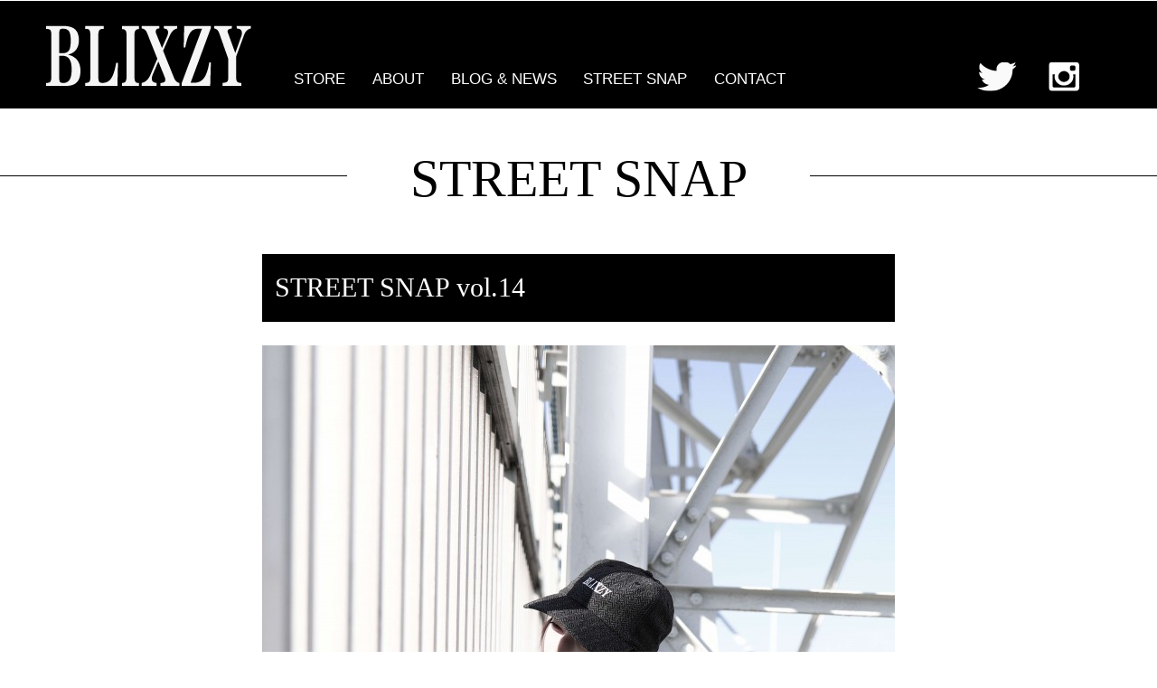

--- FILE ---
content_type: text/html; charset=UTF-8
request_url: https://blixzy.tokyo/blog/?snap=street-snap-vol-14
body_size: 22411
content:
<!DOCTYPE html>
<html>
<head>
<meta charset="utf-8">
<meta name="viewport" content="width=device-width">
<!--[if lte IE 9]>
<meta http-equiv="X-UA-Compatible" content="IE=edge">
<![endif]-->
<title>STREET SNAP  vol.14 | BLOG &amp; NEWS</title>
<link rel="alternate" type="application/rss+xml" title="BLOG &amp; NEWS &raquo; フィード" href="https://blixzy.tokyo/blog/?feed=rss2" />
<link rel="alternate" type="application/rss+xml" title="BLOG &amp; NEWS &raquo; コメントフィード" href="https://blixzy.tokyo/blog/?feed=comments-rss2" />
<link rel='stylesheet' id='lightboxStyle-css'  href='https://blixzy.tokyo/blog/wp-content/plugins/lightbox-plus/css/fancypants/colorbox.css?ver=2.7' type='text/css' media='screen' />
<script type='text/javascript' src='https://blixzy.tokyo/blog/wp-includes/js/jquery/jquery.js?ver=1.11.1'></script>
<script type='text/javascript' src='https://blixzy.tokyo/blog/wp-includes/js/jquery/jquery-migrate.min.js?ver=1.2.1'></script>
<link rel="EditURI" type="application/rsd+xml" title="RSD" href="https://blixzy.tokyo/blog/xmlrpc.php?rsd" />
<link rel="wlwmanifest" type="application/wlwmanifest+xml" href="https://blixzy.tokyo/blog/wp-includes/wlwmanifest.xml" /> 
<link rel='prev' title='STREET SNAP  vol.13' href='https://blixzy.tokyo/blog/?snap=street-snap-vol-13' />
<link rel='next' title='STREET SNAP  vol.15' href='https://blixzy.tokyo/blog/?snap=street-snap-vol-15' />
<meta name="generator" content="WordPress 4.0.38" />
<link rel='canonical' href='https://blixzy.tokyo/blog/?snap=street-snap-vol-14' />
<link rel='shortlink' href='https://blixzy.tokyo/blog/?p=764' />
<script src="//ajax.googleapis.com/ajax/libs/jquery/1.11.0/jquery.min.js"></script>
<script src="/js/iealert.js"></script>
<script src="/js/jquery.bxslider.js"></script>
<script src="/js/jquery.dropdown.js"></script>
<script src="/js/jquery.fittext.js"></script>
<script src="/js/common.js"></script>

<!--[if lte IE 9]>
<script src="/js/ie9_common.js"></script>
<![endif]-->
<link rel="stylesheet" href="/css/jquery.bxslider.css" media="all" >
<link rel="stylesheet" href="/css/reset.css" media="screen and (min-width:1024px)" >
<link rel="stylesheet" href="/css/viewmask.css" media="screen and (min-width:1024px)" >
<link rel="stylesheet" href="/css/common.css" media="screen and (min-width:1024px)" >
<link rel="stylesheet" href="https://blixzy.tokyo/blog/wp-content/themes/blixzy/css/wp_style.css" media="screen and (min-width:1024px)" >
<link rel="stylesheet" href="/css/iealert.css" >
<link rel="stylesheet" href="/css/single-snap.css" >
<link rel="stylesheet" href="/css/sp_single-snap" media="screen and (max-width:1023px)" >
<!--[if lte IE 9]>
<link rel="stylesheet" href="/css/wp_style.css">
<link rel="stylesheet" href="/css/reset.css" >
<link rel="stylesheet" href="/css/common.css">
<![endif]-->

<!--SPレスポンシブ-->
<link rel="stylesheet" href="/css/sp_reset.css" media="screen and (max-width:1023px)" >
<link rel="stylesheet" href="/css/sp_common.css" media="screen and (max-width:1023px)" >
<link rel="stylesheet" href="https://blixzy.tokyo/blog/wp-content/themes/blixzy/css/sp_wp_style.css" media="screen and (max-width:1023px)" >
<!--/SPレスポンシブ-->
<link rel="apple-touch-icon-precomposed" href="apple-touch-icon.png">
</head>
<body class="single single-snap postid-764">
<div id="header">
    <div id="nav" class="clearfix">
        <h1><a href="/" class="logo"><img src="/img/common/logo.png" alt="BLIXZY（ブライジー）"></a></h1>
        <ul class="sitenav clearfix" >
            <li>
                <a href="https://blixzy.stores.jp/" target="_blank" >STORE</a>
            </li>
            <li>
                <a href="/about.html">ABOUT</a>
            </li>
            <li>
                <a href="/blog/">BLOG &amp; NEWS</a>
            </li>
            <li>
                <a href="/blog/?post_type=snap">STREET SNAP</a>
            </li>
            <li>
                <a href="https://blixzy.stores.jp/inquiry" target="_blank" >CONTACT</a>
            </li>
        </ul>
        <ul class="snsnav clearfix">
            <li><a href="https://twitter.com/BLIXZY_TOKYO" target="_blank" ><img src="/img/common/icon_tw.png" alt="twitterへ"></a></li>
            <li><a href="http://instagram.com/blixzy_tokyo/" target="_blank" ><img src="/img/common/icon_inst.png" alt="instagramへ"></a></li>
        </ul>
        <div class="sp_nav">
            <input type="checkbox" class="menubt" id="check" value="" >
            <label for="check" class="menubt bt1"><img src="http://blixzy.tokyo/img/common/menu.png" alt="メニュー" /></label>
            <div class="menu">
                <div class="btarea clearfix">
                    <label for="check" class="menubt bt2"><img src="http://blixzy.tokyo/img/common/menu.png" alt="メニュー" /></label>
                    <span>MENU</span>
                    <label for="check" class="menubt bt3"><img src="[data-uri]" alt="メニュー" /></label>
                </div>
                <ul>
                    <li>
                        <a href="/"><span>HOME</span><span>トップページ</span></a>
                    </li>
                    <li>
                        <a href="https://blixzy.stores.jp/" target="_blank" ><span>STORE</span><span>ストア</span></a>
                    </li>
                    <li>
                        <a href="/about.html"><span>ABOUT</span><span>BLIXZYについて</span></a>
                    </li>
                    <li>
                        <a href="/blog/"><span>BLOG &amp; NEWS</span><span>新着情報</span></a>
                    </li>
                    <li>
                        <a href="/blog/?post_type=snap"><span>STREET SNAP</span><span>ストリートスナップ</span></a>
                    </li>
                    <li>
                        <a href="https://blixzy.stores.jp/inquiry" target="_blank" ><span>CONTACT</span><span>お問い合わせ</span></a>
                    </li>
                    <li>
                        <a href="https://blixzy.stores.jp/tokushoho" target="_blank" ><span>RULES</span><span>特定商取引法に基づく表記</span></a>
                    </li>
                    <li>
                        <a href="https://blixzy.stores.jp/terms" target="_blank" ><span>TERMS</span><span>利用規約</span></a>
                    </li>
                    <li>
                        <a href="https://blixzy.stores.jp/privacy_policy" target="_blank" ><span>P-POLICY</span><span>プライバシーポリシー</span></a>
                    </li>
                    <li>
                        <a href="http://chiharu.blixzy.tokyo/" target="_blank"><span>CHIHARU MUTO</span><span>武藤千春オフィシャルサイト</span></a>
                    </li>
                    <li>
                        <a href="http://b-crew.blixzy.tokyo/" target="_blank"><span>B-CREW</span><span>運営会社</span></a>
                    </li>
                    <li>
                        <a href="/"><span>HOME</span><span>トップページ</span></a>
                    </li>
                </ul>
            </div>
        </div>
    </div>
</div><!-- #section -->
<div id="section">
    <h2>STREET SNAP</h2>
    
        <div id="page" class="hfeed site"><!--#page-->
        <div id="content" class="site-content"><!--#content-->

	<div id="primary" class="content-area">
		<main id="main" class="site-main" role="main">
		
			
<article id="post-764" class="post-764 snap type-snap status-publish hentry">

		
	
	
	<header class="entry-header fullwidth-block">
		<h3 class="entry-title">
			STREET SNAP  vol.14		</h3>
	</header><!-- .entry-header .fullwidth-block -->
	<div class="center-block entry-content">
					</div><!-- .center-block .entry-content -->

</article><!-- #post-## -->

				<nav class="navigation post-navigation" role="navigation">
		<h1 class="screen-reader-text">投稿ナビゲーション</h1>
		<div class="nav-links">
			<div class="nav-previous"><a href="https://blixzy.tokyo/blog/?snap=street-snap-vol-13" rel="prev"><<&nbsp;&nbsp;PREV</a></div><div class="nav-next"><a href="https://blixzy.tokyo/blog/?snap=street-snap-vol-15" rel="next">NEXT&nbsp;&nbsp;>></a></div>		</div><!-- .nav-links -->
	</nav><!-- .navigation -->
	

        <p><a href="https://blixzy.stores.jp/items/5c89e404164eb1448a15fe9f" target="_blank"><img src="https://blixzy.tokyo/blog/wp-content/uploads/2019/04/IMG_4038.jpg" width="100%" height="100%" /></a></p>
        <p class="big" style="margin-top: 40px;">BENA ( MARINA WATANABE )</p>
        <p class="big">×</p>
        <p class="big" style="margin-bottom: 40px;">WOOL CAP</p>
        <p><a href="https://blixzy.stores.jp/items/5c89e404164eb1448a15fe9f" target="_blank"><img src="https://blixzy.tokyo/blog/wp-content/uploads/2019/04/IMG_3877.jpg"  width="100%" height="100%" style="margin-bottom: 20px;"/></a></p>
        <p><a href="https://blixzy.stores.jp/items/5c89e404164eb1448a15fe9f" target="_blank"><img src="https://blixzy.tokyo/blog/wp-content/uploads/2019/04/IMG_3883.jpg"  width="100%" height="100%" style="margin-bottom: 20px;"/></a></p>
        <p class="data">
            <span class="size">Model：BENA ( MARINA WATANABE )</span>166cm
        </p>
        <p class="item">
            <a href="https://blixzy.stores.jp/items/5c89e404164eb1448a15fe9f" target="_blank"><img src="https://blixzy.tokyo/blog/wp-content/uploads/2019/04/430f1265cf1e3a33e83b.jpg" /></a>
            <a href="https://blixzy.stores.jp/items/5c89e404164eb1448a15fe9f" target="_blank"><img src="https://blixzy.tokyo/blog/wp-content/uploads/2019/04/27025cd994dcdd8d4db4.jpg" /></a>
        </p>
        <p class="size-price">
            Size.<span class="size">FREE</span>¥<span class="price">5,400</span>(税込)
        </p>
        <p class="size-price">
            Size.<span class="size">FREE</span>¥<span class="price">5,400</span>(税込)

        </p>
        <p class="message">BENA (MARINA WATANABE)　｜　BENA (渡邉真梨奈)<br />
<br />
4歳からダンスを始め、現在もダンサーとして活動。<br />
アーティストのバックアップを始め、<br />
ソロやチームでダンスイベントへ出演するなど、精力的に活動を行う。<br />
また都内ダンススタジオでは定期的にワークショップやレッスンを行っており、<br />
彼女のダンススタイルを身近で感じることが出来る。</p>
        <!-- Social -->
        <section class="snap-social">
            <div class="social-title">
                <h3>BENA ( MARINA WATANABE )</h3>
            </div>
            <ul>
                                    <li class="social-instagram">
                        <a href="https://www.instagram.com/b_e_n_a_92/" target="_blank">@b_e_n_a_92</a>
                    </li>
                                                            </ul>
        </section>
        <!-- /Social -->
        
        <div class="snap-list-box">
<p class="snap-list"><a href="/blog/?post_type=snap">SNAP LIST</a></p>
 
<!--表示する内容が入ります。-->
<div class="snap-thum-list">
<p></p>
<p class="snap-thum"><a href="https://blixzy.tokyo/blog/?snap=street-snap-vol-15"><img src="https://blixzy.tokyo/blog/wp-content/uploads/2019/04/IMG_4302.jpg"/></a></p>
<p class="name"><a href="https://blixzy.tokyo/blog/?snap=street-snap-vol-15">Saugi Husain</a></p>
</div>
<!--表示する内容ここまで-->
 
<!--表示する内容が入ります。-->
<div class="snap-thum-list">
<p></p>
<p class="snap-thum"><a href="https://blixzy.tokyo/blog/?snap=street-snap-vol-14"><img src="https://blixzy.tokyo/blog/wp-content/uploads/2019/04/IMG_4038.jpg"/></a></p>
<p class="name"><a href="https://blixzy.tokyo/blog/?snap=street-snap-vol-14">BENA ( MARINA WATANABE )</a></p>
</div>
<!--表示する内容ここまで-->
 
<!--表示する内容が入ります。-->
<div class="snap-thum-list">
<p></p>
<p class="snap-thum"><a href="https://blixzy.tokyo/blog/?snap=street-snap-vol-13"><img src="https://blixzy.tokyo/blog/wp-content/uploads/2018/01/IMG_8839-min.jpg"/></a></p>
<p class="name"><a href="https://blixzy.tokyo/blog/?snap=street-snap-vol-13">SHIORI MURAYAMA</a></p>
</div>
<!--表示する内容ここまで-->
 
<!--表示する内容が入ります。-->
<div class="snap-thum-list">
<p></p>
<p class="snap-thum"><a href="https://blixzy.tokyo/blog/?snap=street-snap-vol-12"><img src="https://blixzy.tokyo/blog/wp-content/uploads/2018/01/IMG_8215-min.jpg"/></a></p>
<p class="name"><a href="https://blixzy.tokyo/blog/?snap=street-snap-vol-12">SHUN (Baby Twiggz)</a></p>
</div>
<!--表示する内容ここまで-->
 
<!--表示する内容が入ります。-->
<div class="snap-thum-list">
<p></p>
<p class="snap-thum"><a href="https://blixzy.tokyo/blog/?snap=street-snap-vol-11"><img src="https://blixzy.tokyo/blog/wp-content/uploads/2018/01/IMG_7979-min.jpg"/></a></p>
<p class="name"><a href="https://blixzy.tokyo/blog/?snap=street-snap-vol-11">KANA TACHIBANA</a></p>
</div>
<!--表示する内容ここまで-->
 
<!--表示する内容が入ります。-->
<div class="snap-thum-list">
<p></p>
<p class="snap-thum"><a href="https://blixzy.tokyo/blog/?snap=street-snap-vol-10"><img src="https://blixzy.tokyo/blog/wp-content/uploads/2018/01/IMG_7824-min.jpg"/></a></p>
<p class="name"><a href="https://blixzy.tokyo/blog/?snap=street-snap-vol-10">MIZUKI HARUTA</a></p>
</div>
<!--表示する内容ここまで-->
 
<!--表示する内容が入ります。-->
<div class="snap-thum-list">
<p></p>
<p class="snap-thum"><a href="https://blixzy.tokyo/blog/?snap=street-snap-vol-9"><img src="https://blixzy.tokyo/blog/wp-content/uploads/2017/12/IMG_7751-compressor.jpg"/></a></p>
<p class="name"><a href="https://blixzy.tokyo/blog/?snap=street-snap-vol-9">COCO TAKAI</a></p>
</div>
<!--表示する内容ここまで-->
 
<!--表示する内容が入ります。-->
<div class="snap-thum-list">
<p></p>
<p class="snap-thum"><a href="https://blixzy.tokyo/blog/?snap=street-snap-vol-8"><img src="https://blixzy.tokyo/blog/wp-content/uploads/2017/12/IMG_7683-min.jpg"/></a></p>
<p class="name"><a href="https://blixzy.tokyo/blog/?snap=street-snap-vol-8">MIZUKI SHIDA</a></p>
</div>
<!--表示する内容ここまで-->
 
<!--表示する内容が入ります。-->
<div class="snap-thum-list">
<p></p>
<p class="snap-thum"><a href="https://blixzy.tokyo/blog/?snap=street-snap-vol-7"><img src="https://blixzy.tokyo/blog/wp-content/uploads/2017/12/5333.jpg"/></a></p>
<p class="name"><a href="https://blixzy.tokyo/blog/?snap=street-snap-vol-7">RUKO</a></p>
</div>
<!--表示する内容ここまで-->
 
<!--表示する内容が入ります。-->
<div class="snap-thum-list">
<p></p>
<p class="snap-thum"><a href="https://blixzy.tokyo/blog/?snap=street-snap-vol-6"><img src="https://blixzy.tokyo/blog/wp-content/uploads/2017/12/IMG_1407.jpg"/></a></p>
<p class="name"><a href="https://blixzy.tokyo/blog/?snap=street-snap-vol-6">CHIHARU MUTO</a></p>
</div>
<!--表示する内容ここまで-->
 
<!--表示する内容が入ります。-->
<div class="snap-thum-list">
<p></p>
<p class="snap-thum"><a href="https://blixzy.tokyo/blog/?snap=street-snap-vol-5"><img src="https://blixzy.tokyo/blog/wp-content/uploads/2017/12/P8A9422.jpg"/></a></p>
<p class="name"><a href="https://blixzy.tokyo/blog/?snap=street-snap-vol-5">HIROMU IIZUKA</a></p>
</div>
<!--表示する内容ここまで-->
 
<!--表示する内容が入ります。-->
<div class="snap-thum-list">
<p></p>
<p class="snap-thum"><a href="https://blixzy.tokyo/blog/?snap=street-snap-vol-4"><img src="https://blixzy.tokyo/blog/wp-content/uploads/2017/12/IMG_0515.jpg"/></a></p>
<p class="name"><a href="https://blixzy.tokyo/blog/?snap=street-snap-vol-4">Joshua Carter</a></p>
</div>
<!--表示する内容ここまで-->
 
<!--表示する内容が入ります。-->
<div class="snap-thum-list">
<p></p>
<p class="snap-thum"><a href="https://blixzy.tokyo/blog/?snap=street-snap-vol-3"><img src="https://blixzy.tokyo/blog/wp-content/uploads/2017/12/0173.jpg"/></a></p>
<p class="name"><a href="https://blixzy.tokyo/blog/?snap=street-snap-vol-3">BENA   ( MARINA WATANABE )</a></p>
</div>
<!--表示する内容ここまで-->
 
<!--表示する内容が入ります。-->
<div class="snap-thum-list">
<p></p>
<p class="snap-thum"><a href="https://blixzy.tokyo/blog/?snap=street-snap-vol-2"><img src="https://blixzy.tokyo/blog/wp-content/uploads/2017/11/IMG_3963.jpg"/></a></p>
<p class="name"><a href="https://blixzy.tokyo/blog/?snap=street-snap-vol-2">JURI SHINGAKI</a></p>
</div>
<!--表示する内容ここまで-->
 
<!--表示する内容が入ります。-->
<div class="snap-thum-list">
<p></p>
<p class="snap-thum"><a href="https://blixzy.tokyo/blog/?snap=street-snap-vol-1-2"><img src="https://blixzy.tokyo/blog/wp-content/uploads/2017/11/IMG_1571.jpg"/></a></p>
<p class="name"><a href="https://blixzy.tokyo/blog/?snap=street-snap-vol-1-2">CHIHARU MUTO</a></p>
</div>
<!--表示する内容ここまで-->
</div>
<p class="to-list"><a href="/blog/?post_type=snap">一覧ページへ</a></p>
		</main><!-- #main .site-main -->
	</div><!-- #primary .content-area -->

        </div><!--/#content-->
    </div><!--/#page-->
</div>
<!-- /#section -->
<div id="footer">
    <div id="f_nav" class="clearfix">
        <a href="/" class="logo"><img src="/img/common/footer_logo.png" alt="BLIXZY（ブライジー）"></a>
        <ul class="sitenav clearfix">
            <li><a href="https://blixzy.stores.jp/" target="_blank" >ストア</a></li>
            <li><a href="https://blixzy.stores.jp/terms" target="_blank" >利用規約</a></li>
            <li><a href="/about.html">ブランドコンセプト</a></li>
            <li><a href="https://blixzy.stores.jp/privacy_policy" target="_blank" >プライバシーポリシー</a></li>
            <li><a href="https://blixzy.stores.jp/tokushoho" target="_blank" >特定商取引法に基づく表記</a></li>
            <li><a href="http://b-crew.blixzy.tokyo/" target="_blank" >運営会社</a></li>
            <li><a href="http://chiharu.blixzy.tokyo/" target="_blank" >武藤千春オフィシャルサイト</a></li>
            <li><a href="https://blixzy.stores.jp/inquiry" target="_blank" >お問合せ</a></li>
        </ul>
        <ul class="snsnav clearfix">
            <li><a href="https://twitter.com/BLIXZY_TOKYO" target="_blank" ><img src="/img/common/icon_tw.png" alt="Twitterへ"><span>Twitter</span></a></li>
            <li><a href="http://instagram.com/blixzy_tokyo/" target="_blank"><img src="/img/common/icon_inst.png" alt="Instagramへ"><span>Instagram</span></a></li>
        </ul>
    </div>
    <p id="copy">© 2026 BLIXZY. All right reserved</p>
    <ul class="sp_snsnav clearfix">
        <li><a href="https://twitter.com/BLIXZY_TOKYO" target="_blank"><img src="/img/common/icon_tw.png" alt="スマホTwitterへ"></a></li>
        <li><a href="http://instagram.com/blixzy_tokyo/" target="_blank"><img src="/img/common/icon_inst.png" alt="スマホInstagramへ"></a></li>
    </ul>
</div>
<!-- Lightbox Plus Colorbox v2.7/1.5.9 - 2013.01.24 - Message: 1-->
<script type="text/javascript">
jQuery(document).ready(function($){
  $("a[rel*=lightbox]").colorbox({transition:"fade",speed:600,width:false,height:false,innerWidth:false,innerHeight:false,initialWidth:false,initialHeight:false,maxWidth:false,maxHeight:false,opacity:0.7,preloading:false,current:" {current}  {total}",previous:"",next:"",close:"",loop:false,scrolling:false,arrowKey:false,top:false,right:false,bottom:false,left:false});
  $(".lbp_secondary").colorbox({transition:"fade",speed:600,innerWidth:"50%",innerHeight:"50%",initialWidth:"30%",initialHeight:"40%",maxWidth:"90%",maxHeight:"90%",opacity:0.7});
});
</script>
<script type='text/javascript' src='https://blixzy.tokyo/blog/wp-content/themes/blixzy/js/skip-link-focus-fix.js?ver=20130115'></script>
<script type='text/javascript' src='https://blixzy.tokyo/blog/wp-content/themes/blixzy/js/tonal.js?ver=20142202'></script>
<script type='text/javascript' src='https://blixzy.tokyo/blog/wp-content/plugins/lightbox-plus/js/jquery.colorbox.1.5.9.js?ver=1.5.9'></script>
<script type='text/javascript' src='https://blixzy.tokyo/blog/wp-content/plugins/lightbox-plus/css/fancypants/helper.js?ver=2.7'></script>
</body>
</html>

--- FILE ---
content_type: text/css
request_url: https://blixzy.tokyo/css/reset.css
body_size: 488
content:
@charset "UTF-8";

html,body,
h1,h2,h3,h4,h5,h6,
div,p,ul,ol,li,dl,dt,dd,table,tr,th,td,form,
img,strong {
	font-size: 12px;
	font-weight: normal;
	list-style: none;
	border: none;
	padding: 0;
	margin: 0;
}

body {
}

ul,ol,li {
	list-style-type:none;
}

textarea {
	font-size: 12px;
	font-weight: normal;
	list-style: none;
	padding: 0;
	margin: 0;
	color: #000000;
}

a {
	font-size: 12px;
	font-weight: normal;
	list-style: none;
	border: none;
	padding: 0;
	margin: 0;
}

a img {
    border:none;
}

img {
	vertical-align: text-bottom;
}

p{
	line-height:140%;
}


--- FILE ---
content_type: text/css
request_url: https://blixzy.tokyo/css/viewmask.css
body_size: 2256
content:

.view-first .mask *{
    color:#ffffff;
}

/*�K�vcss1*/
.view {
   width: 100%;
   overflow: hidden;
   position: relative;
   text-align: center;
   cursor: default;
   display:inline-block;
   z-index:6;
}
.view .mask{
   width: 100%;
   height: 100%;
   position: absolute;
   overflow: hidden;
   top: 0;
   left: 0;
}
.view img {
   width: 100%;
   display: block;
   position: relative;
}

.view-first div.content {
   -webkit-transform: translateY(100px);
   -moz-transform: translateY(100px);
   -o-transform: translateY(100px);
   -ms-transform: translateY(100px);
   transform: translateY(100px);
   -ms-filter: "progid: DXImageTransform.Microsoft.Alpha(Opacity=0)";
   filter: alpha(opacity=0);
   opacity: 0;
   -webkit-transition: all 0.2s linear;
   -moz-transition: all 0.2s linear;
   -o-transition: all 0.2s linear;
   -ms-transition: all 0.2s linear;
   transition: all 0.2s linear;
}

.view-first:hover .mask {
   -ms-filter: "progid: DXImageTransform.Microsoft.Alpha(Opacity=100)";
   filter: alpha(opacity=100);
   opacity: 1;
}

/*�K�vcss2*/
.view-first img {
   -webkit-transition: all 0.2s linear;
   -moz-transition: all 0.2s linear;
   -o-transition: all 0.2s linear;
   -ms-transition: all 0.2s linear;
   transition: all 0.2s linear;
}
.view-first .mask {
   -ms-filter: "progid: DXImageTransform.Microsoft.Alpha(Opacity=0)";
   filter: alpha(opacity=0);
   opacity: 0;
   background: url("[data-uri]");
   background: rgba(0,0,0, 0.7);
   -webkit-transition: all 0.4s ease-in-out;
   -moz-transition: all 0.4s ease-in-out;
   -o-transition: all 0.4s ease-in-out;
   -ms-transition: all 0.4s ease-in-out;
   transition: all 0.4s ease-in-out;
}
.view-first:hover img {
   -webkit-transform: scale(1.1,1.1);
   -moz-transform: scale(1.1,1.1);
   -o-transform: scale(1.1,1.1);
   -ms-transform: scale(1.1,1.1);
   transform: scale(1.1,1.1);
}

.view-first:hover div.content{
   -ms-filter: "progid: DXImageTransform.Microsoft.Alpha(Opacity=100)";
   filter: alpha(opacity=100);
   opacity: 1;
   -webkit-transform: translateY(0px);
   -moz-transform: translateY(0px);
   -o-transform: translateY(0px);
   -ms-transform: translateY(0px);
   transform: translateY(0px);
}


--- FILE ---
content_type: text/css
request_url: https://blixzy.tokyo/css/common.css
body_size: 4300
content:
@charset "UTF-8";


html{
  min-height: 100%;
  position: relative;
}
body{
    color:#000000;
    font-family: 'Helvetica Neue', Helvetica, Arial, Roboto, 'Droid Sans', 'メイリオ', Meiryo, 'ＭＳ Ｐゴシック', 'ヒラギノ角ゴ Pro W3', 'Hiragino Kaku Gothic ProN', sans-serif;
    overflow-x:hidden;
}

#colorbox, #colorbox div{
    outline:none !important;
}

::selection {
    background: #ba9b68; /* Safari */
}
::-moz-selection {
    background: #ba9b68; /* Firefox */
}

a{
    transition: all 0.2s;
    -webkit-transition: all 0.2s;
    -moz-transition: all 0.2s;
    -ms-transition: all 0.2s;
    color:#ffffff;
    text-decoration:none;
}

a:hover{
    color:#ba9b68;
}

/*header*/
#header {
    position:fixed;
    z-index:7;
    top:0px;
    width:92%;
    padding:27px 4% 18px 4%;
    background:#000000;
}

#nav .logo{
    float:left;
    margin:0px 4% 0px 0px;
}

#nav ul.sitenav{
    float:left;
    width:63%;
}

#nav ul.sitenav>li{
    position:relative;
    float:left;
    margin:50px 0px 0px 0px;
    padding:0px 4% 0px 0%;
}

#nav ul.sitenav>li>a{
    color:#ffffff;
    display:block;
    font-size:17px;
    text-decoration:none;
    transition: all 0.2s;
    -webkit-transition: all 0.2s;
    -moz-transition: all 0.2s;
    -ms-transition: all 0.2s;
}

#nav ul.sitenav>li>a:hover{
    color:#ba9b68;
}

#nav ul.sitenav>li>ul{
    display:none;
    padding:15px 0px 15px 0px;
    position:absolute;
    background: url("[data-uri]");
    left:-16px;
    width:115%;
}


#nav ul.sitenav>li>ul>li>a{
    display:block;
    color:#ffffff;
    text-decoration:none;
    padding:10px 15px 10px 15px;
    margin:0px 10px 0px 10px;
    font-size:17px;
}

#nav ul.sitenav>li>ul>li>a:hover{
    color:#ba9b68;
}

#nav ul.snsnav{
    float:right;
}

#nav ul.snsnav>li{
    float:left;
    margin:40px 35px 0px 0px;
}

#nav .sp_nav{
    display:none;
}

/*header*/

#section{
    margin-top:118px;
}

#section h2{
    margin:56px 0px 50px 0px;
    width:100%;
    font-size:58px;
    text-align:center;
    font-family: "Times New Roman";
}

#section h2:before{
    content:"　";
    margin:30px 0px 0px 0px;
    width:30%;
    height:1px;
    display:block;
    background:#000000;
    float:left;
}

#section h2:after{
    content:"　";
    margin:30px 0px 0px 0px;
    width:30%;
    height:1px;
    display:block;
    background:#000000;
    float:right;
}

/*footer*/
#footer{
    position: absolute;
    z-index:7;
    bottom:0px;
    width:92%;
    padding:25px 4% 0px 4%;
    background:#000000;
    height: 120px;
}


#f_nav .logo{
    float:left;
    margin:0px 4% 0px 0px;
}

#f_nav ul.sitenav{
    float:left;
    width:50%;
}

#f_nav ul.sitenav li{
    float:left;
    margin:0px 0px 2px 0px;
    width:30%;
}

#f_nav ul.sitenav li a{
    color:#989898;
    display:block;
    font-size:13px;
    text-decoration:none;
    transition: all 0.2s;
    -webkit-transition: all 0.2s;
    -moz-transition: all 0.2s;
    -ms-transition: all 0.2s;
}

#f_nav ul.sitenav li a:hover{
    color:#D0D0D0;
}

#f_nav ul.snsnav{
    float:right;
}

#f_nav ul.snsnav li{
    float:left;
    margin:20px 35px 0px 0px;
}

#f_nav ul.snsnav li:last-child{
    margin-right:10px !important;
}

#f_nav ul.snsnav li a{
    font-size:16px;
    text-decoration:none;
    transition: all 0.2s;
    -webkit-transition: all 0.2s;
    -moz-transition: all 0.2s;
    -ms-transition: all 0.2s;
}

#f_nav ul.snsnav li a:hover{
    color:#ba9b68;
}

#f_nav ul.snsnav li a img{
    vertical-align: middle !important;
}

#f_nav ul.snsnav li a span{
    margin:0px 0px 0px 20px;
    padding:0px 0px 10px 0px;
    display:inline-block;
}

#footer #copy{
    border-top:solid 1px #434343;
    text-align:center;
    margin:10px 0px 0px 0px;
    padding:10px 0px 12px 0px;
    font-size:13px;
    color:#989898;
}

#footer .sp_snsnav{
    display:none;
}

/*footer*/


.clearfix:after {
	content:".";
	clear:both;
	height:0;
	display:block;
	visibility:hidden;
}

.clearfix {
	zoom:1;
}


--- FILE ---
content_type: text/css
request_url: https://blixzy.tokyo/blog/wp-content/themes/blixzy/css/wp_style.css
body_size: 2473
content:
/*
Theme Name: blixzyblog
Template:blixzy
*/

#section{
    margin-top:164px !important;
}

#main a {
    color:#000000;
}

#content{
    width:700px;
    margin:0px auto;
}

.byline{
  display:none;
}

.post{
    margin:46px 0px 30px 0px;
}

.post img{
    width:100%;
    height:auto;
}

.posted-on{
  display:block;
  text-align:right;
  font-size: small;
  margin: 10px 0px 10px 0px;
}

ul.category{
  width: 700px;
  justify-content: space-between;
  margin: auto;
  font-family: "Times New Roman";
  font-size: 27px;
  margin-top: 40px;
}

li.cat-item:first-child{
    margin-left:0px;
}

li.cat-item{
  border: solid 1px #000000;
  width: 130px;
  text-align: center;
  float:left;
  margin-left:10px;
}


li.cat-item a{
  text-decoration:none;
  display: block;
  font-size: 27px;
  color:#000000;
  padding:14px 0px 14px 0px;
}

li.cat-item a:hover {
 background-color: #000000;
 color: #ffffff !important;
}

.current-cat a{
 background-color: #000000;
 color: #ffffff !important;
}

.entry-header.fullwidth-block{
  min-height:101px;
}

.entry-title {
  line-height: 1.2;
  background: #000000;
  margin: auto;
  color: #ffffff !important;
  display:table-cell;
  line-height:100% !important;
  height:75px;
  vertical-align:middle;
  padding:0px 2% 0px 2%;
  font-size:30px;
  font-family: serif;
  width:700px;
}

.entry-title a {
 color: #ffffff !important;  
 font-family: serif;
 font-size: 30px;
 line-height: 75px;
 text-decoration: none;
 line-height:100% !important; 
 display: block;
}

.entry-content p{
    font-size:16px;
    line-height:180%;
}

[role="navigation"]{
    display:none;
}

.single-post [role="navigation"]{
    display:block;
    margin:40px 0px 60px 0px;
}

.single-post [role="navigation"] .screen-reader-text{
    display:none;
}

.single-post [role="navigation"] a{
    background:#f2f2f2;
    padding:23px;
    font-size:20px;
    text-decoration:none;
}

.single-post [role="navigation"] a:hover{
 background-color: #000000;
 color: #ffffff !important;
}

.nav-links:after{
    content:" ";
    display:block;
    clear:both;
}

.nav-previous{
    float:left;
}

.nav-next{
    float:right;
}

#infscr-loading{
    padding:20px 0px 40px 0px;
    text-align:center;
}

.cat-links{
  display:block;
  text-align:right;
  padding:20px 0px 5px 0px;
  border-bottom:solid 1px #000000;
}

 iframe {  
            width: 700px; !important;  
          }  

.no-results{
    padding-top:40px;
    min-height:520px;
}

.no-results p{
    font-size: 33px;
    text-align: center;
    font-family: "Times New Roman";
}

--- FILE ---
content_type: text/css
request_url: https://blixzy.tokyo/css/iealert.css
body_size: 3010
content:
#ie-alert-overlay{
	width:100%;
	height:100%;
	background-image:url(/img/iealert/bg.png);
	position:fixed;
	top:0;
	left:0;
	z-index:999999;
}

* html #ie-alert-overlay{
	position:absolute;
}

#ie-alert-panel{
	width:600px;
	height:auto;
	top:200px;
	left:50%;
	position:fixed;
	z-index:1000001;
	margin:0 0 0 -300px;
	_position:absolute;
	_top:expression(200+((e=document.documentElement.scrollTop)?e:document.body.scrollTop)+'px');
	font-family:Arial,"Helvetica Neue",Helvetica,sans-serif;
}

.ie-p{
	font-size:15px;
	color:#565656;
	line-height:1.6em;
	text-align:left;
}

#ie-alert-panel a{
	text-decoration:none
}
.ie-span{
	font-size:18px;
	color:#464646;
	display:block;
	font-weight:bold;
	line-height:1.6em;
	margin:0 0 15px 0;
}
.ie-r-b-c,.ie-r-t-c,.ie-l-t-c,.ie-l-b-c{
	background:url(/img/iealert/iesprites.png) no-repeat;
}
.ie-l-t-c{
	width:47px;
	height:47px;
	background-position:-18px -9px;
	float:left;
}

.ie-l{
	height:100%;
	_height:142px;
	width:47px;
	float:left;
	clear:both;
	background:url(/img/iealert/left.png) repeat-y;
}
	
.ie-l-b-c{
	width:47px;
	height:46px;
	background-position:-17px -66px;
	float:left;
	clear:both;
}
.ie-b{
	height:46px;
	width:506px;
	float:left;
	background:url(/img/iealert/bottom.png);
}

.ie-r-t-c{
	width:47px;
	height:47px;
	background-position:-83px -10px;
	float:right;
	cursor:pointer;
}

.ie-r-t-c:hover{
	background-position:-143px -9px;
}

.ie-r{
	height:100%;
	_height:142px;
	width:47px;
	float:right;
	background:url(/img/iealert/right.png) repeat-y;
}

.ie-c{
	width:506px;
	height:100%;
	background:#f6f6f6;
	float:left;
}

.ie-r-b-c{
	width:47px;
	height:46px;
	background-position:-83px -65px;
	float:right;
}

.ie-t{
	height:47px;
	width:506px;
	float:left;
	background:url(/img/iealert/top.png)
}

.ie-u{
	width:auto;
	height:43px;
	margin:30px auto 0 -66px;
	position:relative;
	left:50%;
}

.ie-u-l{
	width:14px;
	height:43px;
	background:url(/img/iealert/u-left.png);
	float:left;
}
.ie-u-c{
	width:auto;
	height:33px;
	background:url(/img/iealert/u-center.png);
	float:left;
	padding:11px 0 0 0;
	cursor:pointer;
}
.ie-u-s{
	margin:5px 25px 5px 25px;
	color:#fff;
	font-size:14px;
	font-weight:bold;
	line-height:1.3em;
}
.ie-u-r{
	width:14px;
	height:43px;
	background:url(/img/iealert/u-right.png);
	float:left;
}
#ie-alert-panel.ie6-style .ie-r-b-c{
	background:url(/img/iealert/6_r_b_c.png) no-repeat;
}
#ie-alert-panel.ie6-style .ie-r-t-c{
	background:url(/img/iealert/6_r_t_c.png) no-repeat;
}
#ie-alert-panel.ie6-style .ie-r-t-c:hover{
	background:url(/img/iealert/6_r_t_c_h.png) no-repeat;
}
#ie-alert-panel.ie6-style .ie-l-t-c{
	background:url(/img/iealert/6_l_t_c.png) no-repeat;
}
#ie-alert-panel.ie6-style .ie-l-b-c{
	background:url(/img/iealert/6_l_b_c.png) no-repeat;
}
#ie-alert-panel.ie6-style .ie-l{
	background:url(/img/iealert/6_left.png) repeat-y;
}
#ie-alert-panel.ie6-style .ie-r{
	background:url(/img/iealert/6_right.png) repeat-y;
}
#ie-alert-panel.ie6-style .ie-b{
	background:url(/img/iealert/6_bottom.png);
}
#ie-alert-panel.ie6-style .ie-t{
	background:url(/img/iealert/6_top.png);
}

--- FILE ---
content_type: text/css
request_url: https://blixzy.tokyo/css/single-snap.css
body_size: 4664
content:
.big{
	font-size: 36pt;
    font-family: helvetica;
    font-weight: bold;
    text-align: center;
}

.message{
    font-size: 16px;
    font-weight: normal;
    text-align: left;
    margin-bottom: 50px;
    border-top: solid 1px #c8c7cf;
    padding-top: 50px;
    margin-top: 60px;
}

.item{
	margin-bottom: -20px;
}
.item img{
    width: 49.7%;
    height: 350px;
    object-fit: cover;
}
.data{
	font-size: 14px;
    font-weight: normal;
    color: #9c9c9c;
    text-align: right;
    width: 100%;
    float: left;
    position: relative;
    right: 3px;
    margin-top: -12px;
    margin-bottom: 10px;
}
.size-price{
    font-size: 14px;
    font-weight: normal;
    color: #9c9c9c;
    text-align: right;
    width: 50%;
    float: left;
    position: relative;
    right: 6px;
    top: 30px;
}
.size{
	margin-right: 15px;
}
.price{

}

.snap-social ul{
	display: -webkit-flex;
    display: flex;
    -webkit-justify-content: center;
    justify-content: center;
}

.snap-social h3{
	font-size: 2.25rem;
	font-weight: bold;
	margin-bottom: 30px;
	text-align: center;
}

.social-instagram {
    height: 110px;
    font-size: 20px;
    font-weight: bold;
    position: relative;
    text-align: center;
    margin: 0px 30px;
}

.social-instagram a{
    font-size: 20px;
    font-weight: bold;
    padding-top: 45px;
    position: relative;
    top: 40px;
    background: url(/img/snap/icon_insta.jpg) 50% 0 no-repeat;
    text-decoration: none;
    background-size: 35px;
}

.social-twitter {
    height: 110px;
    font-size: 20px;
    font-weight: bold;
    position: relative;
    text-align: center;
    margin: 0px 30px;
}

.social-twitter a{
    font-size: 20px;
    font-weight: bold;
    padding-top: 45px;
    position: relative;
    top: 40px;
    background: url(/img/snap/icon_twitter.jpg) 50% 0 no-repeat;
	text-decoration: none;
	background-size: 35px;
}

.OTHERWEBSITE {
    height: 110px;
    font-size: 20px;
    font-weight: bold;
    position: relative;
    text-align: center;
    margin: 0px 30px;
}

.OTHERWEBSITE a{
    font-size: 20px;
    font-weight: bold;
    padding-top: 45px;
    position: relative;
    top: 40px;
    background: url(/img/snap/icon_messe.jpg) 50% 0 no-repeat;
	text-decoration: none;	
	background-size: 35px;
}
.OFFICIALWEBSITE {
    height: 110px;
    font-size: 20px;
    font-weight: bold;
    position: relative;
    text-align: center;
    margin: 0px 30px;
}

.OFFICIALWEBSITE a{
    font-size: 20px;
    font-weight: bold;
    padding-top: 45px;
    position: relative;
    top: 40px;
    background: url(/img/snap/icon_site.jpg) 50% 0 no-repeat;
	text-decoration: none;	
	background-size: 35px;
}
.OFFICIALBLOG {
    height: 110px;
    font-size: 20px;
    font-weight: bold;
    position: relative;
    text-align: center;
    margin: 0px 30px;
}

.OFFICIALBLOG a{
    font-size: 20px;
    font-weight: bold;
    padding-top: 45px;
    position: relative;
    top: 40px;
    background: url(/img/snap/icon_blog.jpg) 50% 0 no-repeat;
	text-decoration: none;	
	background-size: 35px;
}
.snap-social{
	border-top: solid 1px #c8c7cf;
	border-bottom: solid 1px #c8c7cf;
	margin-bottom: 40px;
    padding-top: 40px;
    overflow: hidden;
}

.snap-thum-list{
    width: 25%;
    position: relative;
    float: left;
}
.snap-thum{
    width: 100%;
}

.snap-thum img{
    width: 100%;
    height: 240px;
    height: 180px\9; /* IE10以下 */
    *height: 180px;   /* IE7以下 */
    _height: 180px; /* IE6 */
    object-fit: cover;
}

/*IE10以降に適用されるCSSハック（一応）*/
@media all and (-ms-high-contrast:none){
  .snap-thum img{
    height: 180px;
  }
}
 
/*IE11だけに適用されるCSSハック*/
@media all and (-ms-high-contrast:none){
  *::-ms-backdrop, .snap-thum img{
    height: 100%;
  }
}

.name{
    width: 100%;
    text-align: center;
    margin-bottom: 15px;
    margin-top: 5px;
}

.snap-list{
    font-size: 2.25rem;
    font-weight: bold;
    margin-bottom: 30px;
    text-align: center;
}

.snap-list a{
    font-size: 2.25rem;
    font-weight: bold;
    margin-bottom: 30px;
    text-align: center;
}

.snap-list-box{
    margin-bottom: 230px;
    width: 700px;
    height: 100%;
}

.snap-list-box:after{ 
  content: "."; 
  display: block; 
  height: 0; 
  font-size:0;  
  clear: both; 
  visibility:hidden;
    }

img {
    transition: 0.6s ;
}

img:hover {
    opacity: 0.7 ;
}

.to-list{
    background: #fff;
    position: relative;
    bottom: 195px;
    text-align: center;
    border: solid 1px #c3c3c3;
    padding: 25px;
}

.to-list a{
    color: #989898!important;
    padding: 26px 44%;
}

.to-list:hover{
    background: #c3c3c3;
    border: solid 1px #c3c3c3;
    transition: 0.5s ;
}

.to-list a:hover{
    color: #fff!important;
}

--- FILE ---
content_type: text/css
request_url: https://blixzy.tokyo/css/sp_single-snap
body_size: 4357
content:
.big{
	font-size: 6.2vw;
    font-family: helvetica;
    font-weight: bold;
    text-align: center;
}

.message{
    font-size: 1.2rem;
    font-weight: normal;
    text-align: left;
    margin-bottom: 20px;
    border-top: solid 1px #c8c7cf;
    padding-top: 20px;
    margin-top: 60px;
}

.item{
	margin-bottom: -20px;
}
.item img{
	width: 49.5%;
    height: 150px;
    object-fit: cover;
}
.data{
	font-size: 1.2rem;
    font-weight: normal;
    color: #9c9c9c;
    text-align: right;
    width: 100%;
    float: left;
    position: relative;
    right: 3px;
    margin-top: -12px;
    margin-bottom: 10px;
}
.size-price{
    font-size: 1.2rem;
    font-weight: normal;
    color: #9c9c9c;
    text-align: right;
    width: 50%;
    float: left;
    position: relative;
    right: 6px;
    top: 30px;
}
.size{
	margin-right: 15px;
}
.price{

}

.snap-social ul{
	display: -webkit-flex;
    display: flex;
    -webkit-justify-content: center;
    justify-content: center;
}

.snap-social h3{
	font-size: 6vw;
	font-weight: bold;
	margin-bottom: 30px;
	text-align: center;
}

.social-instagram {
    height: 110px;
    font-size: 20px;
    font-weight: bold;
    position: relative;
    text-align: center;
    margin: 0px 10px;
}

.social-instagram a{
    font-size: 3vw;
    font-weight: bold;
    padding-top: 45px;
    position: relative;
    top: 40px;
    background: url(/img/snap/icon_insta.jpg) 50% 0 no-repeat;
    text-decoration: none;
    background-size: 35px;
}

.social-twitter {
    height: 110px;
    font-size: 20px;
    font-weight: bold;
    position: relative;
    text-align: center;
    margin: 0px 10px;
}

.social-twitter a{
    font-size: 3vw;
    font-weight: bold;
    padding-top: 45px;
    position: relative;
    top: 40px;
    background: url(/img/snap/icon_twitter.jpg) 50% 0 no-repeat;
	text-decoration: none;
	background-size: 35px;
}

.OTHERWEBSITE {
    height: 110px;
    font-size: 20px;
    font-weight: bold;
    position: relative;
    text-align: center;
    margin: 0px 10px;
}

.OTHERWEBSITE a{
    font-size: 3vw;
    font-weight: bold;
    padding-top: 45px;
    position: relative;
    top: 40px;
    background: url(/img/snap/icon_messe.jpg) 50% 0 no-repeat;
	text-decoration: none;	
	background-size: 35px;
}
.OFFICIALWEBSITE {
    height: 110px;
    font-size: 20px;
    font-weight: bold;
    position: relative;
    text-align: center;
    margin: 0px 10px;
}

.OFFICIALWEBSITE a{
    font-size: 3vw;
    font-weight: bold;
    padding-top: 45px;
    position: relative;
    top: 40px;
    background: url(/img/snap/icon_site.jpg) 50% 0 no-repeat;
	text-decoration: none;	
	background-size: 35px;
}
.OFFICIALBLOG {
    height: 110px;
    font-size: 20px;
    font-weight: bold;
    position: relative;
    text-align: center;
    margin: 0px 30px;
}

.OFFICIALBLOG a{
    font-size: 3vw;
    font-weight: bold;
    padding-top: 45px;
    position: relative;
    top: 40px;
    background: url(/img/snap/icon_blog.jpg) 50% 0 no-repeat;
	text-decoration: none;	
	background-size: 35px;
}
.snap-social{
	border-top: solid 1px #c8c7cf;
	border-bottom: solid 1px #c8c7cf;
	margin-bottom: 40px;
    padding-top: 40px;
    overflow: hidden;
}

.snap-thum-list{
    width: 25%;
    position: relative;
    float: left;
    height: 19vh;
    margin-top: 20px;
}
.snap-thum{
    width: 100%;
}

.snap-thum img{
    width: 100%;
    height: 100px;
    object-fit: cover;
}

.name{
    width: 100%;
    text-align: center;
    margin-bottom: 15px;
    margin-top: 0px;
}

.snap-list{
    font-size: 2.25rem;
    font-weight: bold;
    margin-bottom: 0px;
    text-align: center;
}

.snap-list a{
    font-size: 2.25rem;
    font-weight: bold;
    margin-bottom: 30px;
    text-align: center;
    text-decoration: none;
}

.snap-list-box{
    margin-bottom: 95px;
    width: 100%;
    height: 100%;
}

.snap-list-box:after{ 
  content: "."; 
  display: block; 
  height: 0; 
  font-size:0;  
  clear: both; 
  visibility:hidden;
}

img {
    transition: 0.6s ;
}

img:hover {
    opacity: 1 ;
}

#main a {
    color: #000000;
    text-decoration: none;
}

.to-list{
    background: #fff;
    position: relative;
    bottom: 65px;
    text-align: center;
    border: solid 1px #c3c3c3;
    padding: 10px;
}

.to-list a{
    color: #989898!important;
    padding: 12px 38%;
}

.to-list:hover{
    background: #c3c3c3;
    border: solid 1px #c3c3c3;
    transition: 0.5s ;
}

.to-list a:hover{
    color: #fff!important;
}

--- FILE ---
content_type: text/css
request_url: https://blixzy.tokyo/css/sp_common.css
body_size: 8106
content:
@charset "UTF-8";
html { 
    font-size: 62.5%; 
    min-height: 100%;
    position: relative;
}

body{
    color:#000000;
    font-family: 'Helvetica Neue', Helvetica, Arial, Roboto, 'Droid Sans', 'メイリオ', Meiryo, 'ＭＳ Ｐゴシック', 'ヒラギノ角ゴ Pro W3', 'Hiragino Kaku Gothic ProN', sans-serif;
    overflow-x:hidden;
}

::selection {
    background: #ba9b68; /* Safari */
}
::-moz-selection {
    background: #ba9b68; /* Firefox */
}

a{
    transition: all 0.2s;
    -webkit-transition: all 0.2s;
    -moz-transition: all 0.2s;
    -ms-transition: all 0.2s;
    color:#ffffff;
}

a:hover{
    color:#ba9b68;
}

/*header*/
#section{
    margin-top:118px;
    margin-bottom:160px;
}

#section>iframe{
    height:800px;
}

#section h2{
    margin: 70px 0px 30px 0px;
    width:100%;
    font-size:2.5rem;
    text-align:center;
    font-family: "Times New Roman";
    margin-top: 30px;
}

#section h2:before{
    content:"　";
    margin:15px 0px 0px 0px;
    width:20%;
    height:1px;
    display:block;
    background:#000000;
    float:left;
}

#section h2:after{
    content:"　";
    margin:15px 0px 0px 0px;
    width:20%;
    height:1px;
    display:block;
    background:#000000;
    float:right;
}

#header {
    position:fixed;
    z-index:7;
    top:0px;
    width:95%;
    padding:9px 3% 8px 3%;
    background:#000000;
}

#nav h1 .logo{
    float:left;
    width:90px;
}

#nav h1 .logo img{
    width:100%;
}

#nav ul.sitenav, #nav ul.snsnav{
    display:none;
}

.sp_nav{
    position:relative;
}

.sp_nav #check.menubt{
    /*inputタグを隠す処理*/
    display:none;
}

.sp_nav  .menubt img{
    width:32px;
}

.sp_nav  .menubt.bt1{
    position:absolute;
    top:2px;
    right:2px;
}

.sp_nav > .menu{
    position:absolute;
    top:0px;
    right:-100%;
    -moz-transition: 0.3s;
    -o-transition: 0.3s;
    -webkit-transition: 0.3s;
    transition: 0.3s;
    animation: 2s demo 1;
    -webkit-animation: 2s demo 1;
    background:rgba(0, 0, 0, 0.9);
    width:70%;
    z-index:7;
}

.sp_nav > .menu .btarea{
    background:rgba(0, 0, 0, 1);
    margin:3px 0px 0px 10px;
    border-bottom: solid 1px #808080;
    padding: 0px 0px 6px 0px;
}

.sp_nav > .menu .btarea .bt2{
    float:left;
}

.sp_nav > .menu .btarea span{
    font-size:2.4rem;
    color:#ffffff;
    font-family: "Times New Roman";
    padding:0px 0px 2px 15px;
    float:left;
}

.sp_nav > .menu .btarea .bt3{
    float:right;
    margin:0px 10px 0px 0px;
}

.sp_nav > .menu .btarea .bt3 img{
    width: 20px;
    margin: 2px 6px 0px 0px;
}

.menu.checkedmenu{
    right:-3%;
    top:-9px;
    border-left: solid 3px #555454;
    padding-top: 8px;
}

.sp_nav > .menu > ul{
    padding:5px 0px 7px 0px;
    height:91vh;
    overflow-y:auto;
    border-bottom: solid 3px #555454;
}

.sp_nav > .menu > ul > li:first-of-type{
}

.sp_nav > .menu > ul > li{
    margin:0px 10px 0px 10px;
    padding:14px 0px 14px 20px;
    border-bottom:solid 1px #808080;
}

.sp_nav #check_cat.catbt{
    /*カテゴリーのプルダウンで使用inputタグを隠す処理*/
    display:none;
}

.sp_nav > .menu > ul > li > label{
    text-decoration:none;
    -webkit-background-size: 21px 21px;
    background-position:right;
    background-repeat:no-repeat;
    background-image:url("[data-uri]");
    display:block;
    margin:0px 5px 0px 0px;
}

.sp_nav > .menu > ul > li > label.catswitch{
    background-image:url("[data-uri]");
    padding: 0px 0px 10px 0px;
}

.sp_nav > .menu > ul > li > a{
    text-decoration:none;
    -webkit-background-size: 12px 16px;;
    background-position:right;
    background-repeat:no-repeat;
    background-image:url("[data-uri]");
    display:block;
    margin:0px 8px 0px 0px;
}

.sp_nav > .menu > ul > li > a>span:first-of-type,
.sp_nav > .menu > ul > li > label>span:first-of-type{
    color:#ffffff;
    text-decoration:none;
    font-family: "Times New Roman";
    font-size:1.8rem;
    display:block;
}

.sp_nav > .menu > ul > li a>span:last-of-type,
.sp_nav > .menu > ul > li label>span:last-of-type{
    font-size:0.8rem;
    display:block;
    color:#828282;
    
}

.catbt ~ .dropdown{
    display:none;
    animation-duration: 0.5s;
    animation-name: fade-in;
    -webkit-animation-duration: 0.5s;
    -webkit-animation-name: fade-in;
}

@keyframes fade-in {
  0% {
    display: none;
    opacity: 0;
    height:0px;
  }

  1% {
    display: block;
    opacity: 0;
    height:auto;
  }

  100% {
    display: block;
    opacity: 1;
  }
}

@-webkit-keyframes fade-in {
  0% {
    display: none;
    opacity: 0;
  }

  1% {
    display: block;
    opacity: 0;
  }

  100% {
    display: block;
    opacity: 1;
  }
}

.dropdown.checkedcatmenu{
    overflow:inherit;
    opacity: 1;
    display:block;
}

.catbt ~ .dropdown > li:first-of-type > a{
}

.catbt ~ .dropdown > li:last-of-type > a{
    padding:14px 0px 0px 10px;
}

.catbt ~ .dropdown > li > a{
    border-top:solid 1px #808080;
    display:block;
    font-size:1.2rem;
    text-decoration:none;
    padding:14px 0px 14px 10px;
}

.catbt ~ .dropdown > li > a:after{
    content:"　";
    display:block;
    height:18px;
    width:9px;
    float:right;
    margin:0px 9px 0px 0px;
    -webkit-background-size:contain;
    background-position:right;
    background-repeat:no-repeat;
    background-image:url("[data-uri]");

}

/*header*/

#section{
    margin-top:55px;
    margin-bottom:20px;
}

/*footer*/
#footer{
    position:absolute;
    z-index:6;
    bottom:0px;
    width:94%;
    padding:10px 3% 10px 3%;
    background:#000000;
    height: 41px;
}

#f_nav .logo, #f_nav ul.sitenav, #f_nav ul.snsnav{
    display:none;
}

#footer #copy{
    text-align:left;
    margin:10px 0px 0px 0px;
    padding:0px 0px 12px 0px;
    font-size:1.3rem;
    color:#989898;
    float:left;
    width:70%;
}

.sp_snsnav{
    float:right;
}

.sp_snsnav li{
    float:left;
    margin:10px 0px 0px 0px;
}

.sp_snsnav li:first-of-type{
    margin:10px 14px 0px 0px;
}

.sp_snsnav li img{
    height:22px;
    
}


/*footer*/


.clearfix:after {
	content:".";
	clear:both;
	height:0;
	display:block;
	visibility:hidden;
}

.clearfix {
	zoom:1;
}

#sp_share{
    background-color: #DCDCDC;
    height: 68px;
}


 iframe {  
    width: 100%;
    height: 100%;
          }  


#section {
    margin-top: 70px !important;
}

.bx-wrapper img {
    max-width: 100%;
    display: block;
    height: 250px;
    object-fit: cover;
}

--- FILE ---
content_type: text/css
request_url: https://blixzy.tokyo/blog/wp-content/themes/blixzy/css/sp_wp_style.css
body_size: 2339
content:
/*
Theme Name: blixzyblog
Template:blixzy
*/

#main a {
    color:#000000;
}

#content{
    width:90%;
    margin:0px auto;
}

.byline{
  display:none;
}

.post{
    margin:26px 0px 10px 0px;
}

.post img{
    width:100%;
    height:auto;
}

.posted-on{
  display:block;
  text-align:right;
  font-size: small;
  margin: 10px 0px 10px 0px;
}

ul.category{
  width: 90%;
  margin: auto;
  display: flex;
  display: -webkit-box;
  display: -webkit-flex;
  justify-content: space-between;
  -webkit-justify-content: space-between;
  -webkit-box-pack: justify;
  font-family: "Times New Roman";
  margin: 20px auto 0px auto;
}


li.cat-item{
  -webkit-box-flex: 0; 
  border: solid 1px #000000;
  text-align: center;
  width:18.5%;
}

li.cat-item a{
  text-decoration:none;
  display: block;
  font-size: 1.2rem;
  color:#000000;
  padding:10px 0px 10px 0px;
}

li.cat-item a:hover {
 background-color: #000000;
 color: #ffffff !important;
}

.current-cat a{
 background-color: #000000;
 color: #ffffff !important;
}

.entry-header.fullwidth-block{
  min-height:79px;
}

.entry-title {
  line-height: 1.2;
  background: #000000;
  margin: auto;
  color: #ffffff !important;
  display:table-cell;
  line-height:100% !important;
  height:53px;
  vertical-align:middle;
  padding:0px 2% 0px 2%;
  font-size:1.6rem;
  font-family: serif;
  width:1280px;
  text-align:center;
}

.entry-title a {
 color: #ffffff !important;  
 font-family: serif;
 font-size:1.6rem;
 line-height: 53px;
 text-decoration: none;
 line-height:100% !important; 
 display: block;
}

.entry-content p{
    font-size:1.1rem;
    line-height:180%;
}

[role="navigation"]{
    display:none;
}

[role="navigation"]{
    display:none;
}

.single-post [role="navigation"]{
    display:block;
    margin:40px 0px 60px 0px;
}

.single-post [role="navigation"] .screen-reader-text{
    display:none;
}

.single-post [role="navigation"] a{
    background:#f2f2f2;
    padding:10px;
    font-size:1.2rem;
    text-decoration:none;
}

.single-post [role="navigation"] a:hover{
 background-color: #000000;
 color: #ffffff !important;
}

.nav-links:after{
    content:" ";
    display:block;
    clear:both;
}

.nav-previous{
    float:left;
}

.nav-next{
    float:right;
}


#infscr-loading{
    padding:20px 0px 40px 0px;
    text-align:center;
}

.cat-links{
  display:block;
  text-align:right;
  padding:20px 0px 10px 0px;
  border-bottom:solid 1px #000000;
}

--- FILE ---
content_type: application/javascript
request_url: https://blixzy.tokyo/js/common.js
body_size: 6263
content:
window.addEventListener("load", function() {
    setTimeout(scrollBy, 100, 0, 1);
}, false);

$(function() {
    /*共通の処理*/

    //フレームからページを開かれた場合にカレントウィンドで強制的に開く処理
    $(function(){
      var parentWin=window.parent;
      var url = location.href;
      var framehash = location.hash;
      if(framehash == '#openselfpage'){
        parentWin.location.href=url;
      }
    })


    //画像が見つからないときにエラーイベント発生
    $('#instarea img[src^="http://instagr.am/"], #sp_instarea img[src^="http://instagr.am/"]').addClass('error');
    $('#instarea img[src^="http://instagr.am/"].error, #sp_instarea img[src^="http://instagr.am/"].error').error(function() {
        $(this).attr('src', '/img/index/noimg.gif');
        $(this).next('.mask').css('display', 'none');
        $(this).removeClass("bt_sp_share cboxElement");
        $(this).parent('a').removeAttr('href');
        $(this).parents('.view-first2').removeClass('view-first2');
    });
    
    
    try{
        if(window.matchMedia('(max-width:1023px)').matches){
            /*SP&タブレットの処理はここに*/
            
            //ドロワーメニュー関連 Android標準ブラウザーバグ対策1
            $(".menubt.bt1, .menubt.bt2, .menubt.bt3").click(function(){
                $(".sp_nav .menu").toggleClass("checkedmenu");
            });
                
            //ドロワーメニュー関連 Android標準ブラウザーバグ対策2
            $('.sp_nav [for="check_cat"].catbt').click(function(){
                $(this).toggleClass("catswitch");
                $(".sp_nav .dropdown").toggleClass("checkedcatmenu");
            });
            
            $("#slideWrap").bxSlider({
                pager:false,
                adaptiveHeight:true
            });
            
            $("#pickup_slideWrap1").bxSlider({
                pager:false,
                onSliderResize: function(){
                    pickupdesc_sp();
                    $("#pickup_slideWrap1 .bx-viewport").height($(".itempic").height());
                }
            });
            
            $(window).bind("load resize", function(){
                $("#pickup_slideWrap1 .bx-viewport").height($(".itempic").height());
                $("#sp_instarea> .instpic0").height($("#sp_instarea> .instpic1").height());
                pickupdesc_sp();
            });
            
            $("#pickup_slideWrap2").bxSlider({
                pager:false,
                slideWidth: 500,
                minSlides: 3,
                maxSlides: 5,
                slideMargin: 5
            });
            
            $(".bt_sp_share").colorbox({
                inline:true,
                href:"#sp_share",
                width:"300px",
                height:"260px",
                fixed:true,
                transition:"fade",
                onLoad:function(){
                    $(".share_twitter").attr({"href":$(this).attr("data-share-twitter"), "target":"_blank"});
                    $(".share_instagram").attr({"href":$(this).attr("data-share-instagram"), "target":"_blank"});
                }
            });
            
            function pickupdesc_sp(){
                $("#pickup_slideWrap1_outer .descarea .descinfo>h3").fitText(1.4, { minFontSize: '10px', maxFontSize: '12px' });
                $("#pickup_slideWrap1_outer .descarea .descinfo>p").fitText(3.0, { minFontSize: '10px', maxFontSize: '12px' });
                $("#pickup_slideWrap1_outer .descarea .desclink>a").fitText(1, { minFontSize: '10px', maxFontSize: '12px' });
                var itempic_height = $(".itempic").height();
                $(".descarea").height(itempic_height-3);
                $(".descinfo").height(itempic_height-70);
                $(".descinfo p").css("display", "block");
            }

            
        }else{
            /*PCの処理はここに*/

            $("#slideWrap").bxSlider({
                pager:false,
                adaptiveHeight:true
            });
            
            $("#pickup_slideWrap1").bxSlider({
                pager:false,
                onSliderResize: function(){
                    pickupdesc();
                    $("#pickup_slideWrap1 .bx-viewport").height($(".itempic").height());
                }
            });

            $("#pickup_slideWrap2").bxSlider({
                pager:false,
                slideWidth: 400,
                minSlides: 4,
                maxSlides: 10,
                slideMargin: 10
            });

            $(window).bind("load resize", function(){
                pickupdesc();
                $("#pickup_slideWrap1 .bx-viewport").height($(".itempic").height());
                $("#instarea").height($("#instarea> .instpic2").height()-8);
                if($(window).width() <= 1279){ $("#nav ul.sitenav>li>a, #nav ul.sitenav>li>ul>li>a").css("font-size", "13px"); }
                else{$("#nav ul.sitenav>li>a, #nav ul.sitenav>li>ul>li>a").css("font-size", "17px"); }
            });
            
            
            $("#instarea .view-first2 .mask> div.content h3").fitText(1, { minFontSize: '26px', maxFontSize: '38px' });
            $("#instarea .view-first2 .mask> div.content .sharebt> span").click(function(){
                window.open($(this).attr("data-link"), '_blank');
                return false;
            });
            
            $(".sitenav").dropdown();
            
            function pickupdesc(){
                $("#pickup_slideWrap1_outer .descarea .descinfo>h3").fitText(1.4, { minFontSize: '17px', maxFontSize: '24px' });
                $("#pickup_slideWrap1_outer .descarea .descinfo>p").fitText(3.0, { minFontSize: '10px', maxFontSize: '16px' });
                $("#pickup_slideWrap1_outer .descarea .desclink>a").fitText(1, { minFontSize: '20px', maxFontSize: '29px' });
                
                var itempic_height = $(".itempic").height();
                $(".descarea").height(itempic_height);
                $(".descinfo").height(itempic_height-160);
            }
        }
    }
    catch(e){
        //IE9でmatchMediaがないことによるエラー回避のためtry catchを使用
        //IE9までの処理はie9_common.jsに記述してます
    }

});